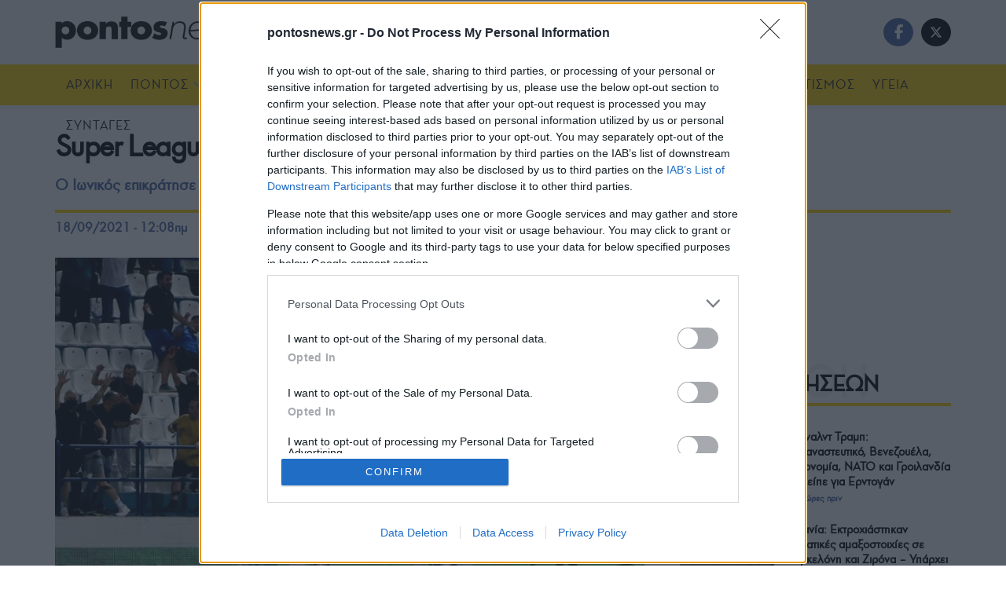

--- FILE ---
content_type: text/html; charset=utf-8
request_url: https://www.google.com/recaptcha/api2/aframe
body_size: 265
content:
<!DOCTYPE HTML><html><head><meta http-equiv="content-type" content="text/html; charset=UTF-8"></head><body><script nonce="cvQvdF_QPe-Am-qa4rE_HQ">/** Anti-fraud and anti-abuse applications only. See google.com/recaptcha */ try{var clients={'sodar':'https://pagead2.googlesyndication.com/pagead/sodar?'};window.addEventListener("message",function(a){try{if(a.source===window.parent){var b=JSON.parse(a.data);var c=clients[b['id']];if(c){var d=document.createElement('img');d.src=c+b['params']+'&rc='+(localStorage.getItem("rc::a")?sessionStorage.getItem("rc::b"):"");window.document.body.appendChild(d);sessionStorage.setItem("rc::e",parseInt(sessionStorage.getItem("rc::e")||0)+1);localStorage.setItem("rc::h",'1768971120193');}}}catch(b){}});window.parent.postMessage("_grecaptcha_ready", "*");}catch(b){}</script></body></html>